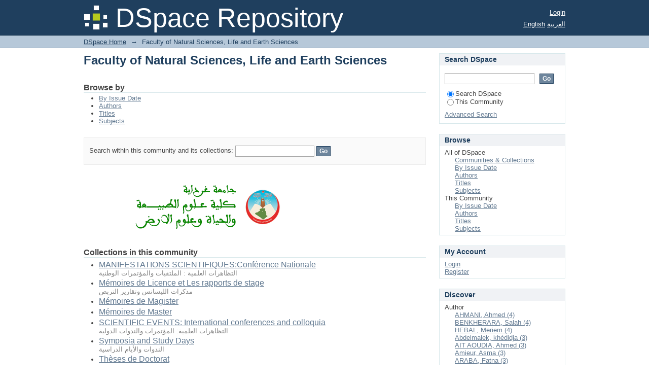

--- FILE ---
content_type: text/html;charset=utf-8
request_url: http://dspace.univ-ghardaia.dz:8080/xmlui/handle/123456789/72;jsessionid=01F0FFE70996FC069C546C5E748EF9FF
body_size: 52359
content:
<?xml version="1.0" encoding="UTF-8"?>
<!DOCTYPE html PUBLIC "-//W3C//DTD XHTML 1.0 Strict//EN" "http://www.w3.org/TR/xhtml1/DTD/xhtml1-strict.dtd">
<html xmlns="http://www.w3.org/1999/xhtml" class="no-js">
<head>
<meta content="text/html; charset=UTF-8" http-equiv="Content-Type" />
<meta content="IE=edge,chrome=1" http-equiv="X-UA-Compatible" />
<meta content="width=device-width,initial-scale=1.0,maximum-scale=1.0" name="viewport" />
<link rel="shortcut icon" href="/xmlui/themes/Mirage/images/favicon.ico" />
<link rel="apple-touch-icon" href="/xmlui/themes/Mirage/images/apple-touch-icon.png" />
<meta name="Generator" content="DSpace 6.3" />
<link type="text/css" rel="stylesheet" media="screen" href="/xmlui/themes/Mirage/lib/css/reset.css" />
<link type="text/css" rel="stylesheet" media="screen" href="/xmlui/themes/Mirage/lib/css/base.css" />
<link type="text/css" rel="stylesheet" media="screen" href="/xmlui/themes/Mirage/lib/css/helper.css" />
<link type="text/css" rel="stylesheet" media="screen" href="/xmlui/themes/Mirage/lib/css/jquery-ui-1.8.15.custom.css" />
<link type="text/css" rel="stylesheet" media="screen" href="/xmlui/themes/Mirage/lib/css/style.css" />
<link type="text/css" rel="stylesheet" media="screen" href="/xmlui/themes/Mirage/lib/css/authority-control.css" />
<link type="text/css" rel="stylesheet" media="handheld" href="/xmlui/themes/Mirage/lib/css/handheld.css" />
<link type="text/css" rel="stylesheet" media="print" href="/xmlui/themes/Mirage/lib/css/print.css" />
<link type="text/css" rel="stylesheet" media="all" href="/xmlui/themes/Mirage/lib/css/media.css" />
<link type="application/rss+xml" rel="alternate" href="/xmlui/feed/rss_1.0/123456789/72" />
<link type="application/rss+xml" rel="alternate" href="/xmlui/feed/rss_2.0/123456789/72" />
<link type="application/atom+xml" rel="alternate" href="/xmlui/feed/atom_1.0/123456789/72" />
<link type="application/opensearchdescription+xml" rel="search" href="http://dspace.univ-ghardaia.dz:8080/xmlui/open-search/description.xml" title="DSpace" />
<script type="text/javascript">
                                //Clear default text of empty text areas on focus
                                function tFocus(element)
                                {
                                        if (element.value == ' '){element.value='';}
                                }
                                //Clear default text of empty text areas on submit
                                function tSubmit(form)
                                {
                                        var defaultedElements = document.getElementsByTagName("textarea");
                                        for (var i=0; i != defaultedElements.length; i++){
                                                if (defaultedElements[i].value == ' '){
                                                        defaultedElements[i].value='';}}
                                }
                                //Disable pressing 'enter' key to submit a form (otherwise pressing 'enter' causes a submission to start over)
                                function disableEnterKey(e)
                                {
                                     var key;

                                     if(window.event)
                                          key = window.event.keyCode;     //Internet Explorer
                                     else
                                          key = e.which;     //Firefox and Netscape

                                     if(key == 13)  //if "Enter" pressed, then disable!
                                          return false;
                                     else
                                          return true;
                                }

                                function FnArray()
                                {
                                    this.funcs = new Array;
                                }

                                FnArray.prototype.add = function(f)
                                {
                                    if( typeof f!= "function" )
                                    {
                                        f = new Function(f);
                                    }
                                    this.funcs[this.funcs.length] = f;
                                };

                                FnArray.prototype.execute = function()
                                {
                                    for( var i=0; i < this.funcs.length; i++ )
                                    {
                                        this.funcs[i]();
                                    }
                                };

                                var runAfterJSImports = new FnArray();
            </script>
<title xmlns:i18n="http://apache.org/cocoon/i18n/2.1">Faculty of Natural Sciences, Life and Earth Sciences</title>
</head><!--[if lt IE 7 ]> <body class="ie6"> <![endif]-->
                <!--[if IE 7 ]>    <body class="ie7"> <![endif]-->
                <!--[if IE 8 ]>    <body class="ie8"> <![endif]-->
                <!--[if IE 9 ]>    <body class="ie9"> <![endif]-->
                <!--[if (gt IE 9)|!(IE)]><!--><body><!--<![endif]-->
<div id="ds-main">
<div id="ds-header-wrapper">
<div class="clearfix" id="ds-header">
<a id="ds-header-logo-link" href="/xmlui/">
<span id="ds-header-logo"> </span>
<span id="ds-header-logo-text">DSpace Repository</span>
</a>
<h1 xmlns:i18n="http://apache.org/cocoon/i18n/2.1" class="pagetitle visuallyhidden">Faculty of Natural Sciences, Life and Earth Sciences</h1>
<div id="ds-user-box">
<p>
<a href="/xmlui/login">Login</a>
</p>
</div>
<div xmlns:i18n="http://apache.org/cocoon/i18n/2.1" id="ds-language-selection">
<a href="?locale-attribute=en">English</a>
<a href="?locale-attribute=ar">العربية</a>
</div>
</div>
</div>
<div id="ds-trail-wrapper">
<ul id="ds-trail">
<li class="ds-trail-link first-link ">
<a href="/xmlui/">DSpace Home</a>
</li>
<li xmlns:i18n="http://apache.org/cocoon/i18n/2.1" xmlns="http://di.tamu.edu/DRI/1.0/" class="ds-trail-arrow">→</li>
<li class="ds-trail-link last-link">Faculty of Natural Sciences, Life and Earth Sciences</li>
</ul>
</div>
<div class="hidden" id="no-js-warning-wrapper">
<div id="no-js-warning">
<div class="notice failure">JavaScript is disabled for your browser. Some features of this site may not work without it.</div>
</div>
</div>
<div id="ds-content-wrapper">
<div class="clearfix" id="ds-content">
<div id="ds-body">
<h1 class="ds-div-head">Faculty of Natural Sciences, Life and Earth Sciences</h1>
<div id="aspect_artifactbrowser_CommunityViewer_div_community-home" class="ds-static-div primary repository community">
<div id="aspect_artifactbrowser_CommunityViewer_div_community-search-browse" class="ds-static-div secondary search-browse">
<div id="aspect_browseArtifacts_CommunityBrowse_div_community-browse" class="ds-static-div secondary browse">
<h2 class="ds-head">Browse by</h2>
<ul xmlns:i18n="http://apache.org/cocoon/i18n/2.1" xmlns="http://di.tamu.edu/DRI/1.0/" id="aspect_browseArtifacts_CommunityBrowse_list_community-browse" class="ds-simple-list community-browse">
<li class="ds-simple-list-item">
<a href="/xmlui/handle/123456789/72/browse?type=dateissued">By Issue Date</a>
</li>
<li xmlns:i18n="http://apache.org/cocoon/i18n/2.1" xmlns="http://di.tamu.edu/DRI/1.0/" class="ds-simple-list-item">
<a href="/xmlui/handle/123456789/72/browse?type=author">Authors</a>
</li>
<li xmlns:i18n="http://apache.org/cocoon/i18n/2.1" xmlns="http://di.tamu.edu/DRI/1.0/" class="ds-simple-list-item">
<a href="/xmlui/handle/123456789/72/browse?type=title">Titles</a>
</li>
<li xmlns:i18n="http://apache.org/cocoon/i18n/2.1" xmlns="http://di.tamu.edu/DRI/1.0/" class="ds-simple-list-item">
<a href="/xmlui/handle/123456789/72/browse?type=subject">Subjects</a>
</li>
</ul>
</div>
<form xmlns:i18n="http://apache.org/cocoon/i18n/2.1" xmlns="http://di.tamu.edu/DRI/1.0/" id="aspect_discovery_CommunitySearch_div_community-search" class="ds-interactive-div secondary search" action="/xmlui/handle/123456789/72/discover" method="post" onsubmit="javascript:tSubmit(this);">
<p id="aspect_discovery_CommunitySearch_p_search-query" class="ds-paragraph">Search within this community and its collections: <input xmlns:i18n="http://apache.org/cocoon/i18n/2.1" xmlns="http://www.w3.org/1999/xhtml" id="aspect_discovery_CommunitySearch_field_query" class="ds-text-field" name="query" type="text" value="" /> <input xmlns:i18n="http://apache.org/cocoon/i18n/2.1" id="aspect_discovery_CommunitySearch_field_submit" class="ds-button-field" name="submit" type="submit" value="Go" />
</p>
</form>
</div>
<div id="aspect_artifactbrowser_CommunityViewer_div_community-view" class="ds-static-div secondary">
<!-- External Metadata URL: cocoon://metadata/handle/123456789/72/mets.xml-->
<div xmlns:oreatom="http://www.openarchives.org/ore/atom/" xmlns:ore="http://www.openarchives.org/ore/terms/" xmlns:atom="http://www.w3.org/2005/Atom" class="detail-view"> 
            
            <div class="ds-logo-wrapper">
<img xmlns:ns0="http://apache.org/cocoon/i18n/2.1" class="logo" src="/xmlui/bitstream/id/1b1ef2fe-1210-4349-9f50-7fd0ddc1616f/?sequence=-1" alt="The collection's logo" />
</div>
</div>
<h2 class="ds-list-head">Collections in this community</h2>
<ul xmlns:i18n="http://apache.org/cocoon/i18n/2.1" xmlns="http://di.tamu.edu/DRI/1.0/" xmlns:oreatom="http://www.openarchives.org/ore/atom/" xmlns:ore="http://www.openarchives.org/ore/terms/" xmlns:atom="http://www.w3.org/2005/Atom">
<!-- External Metadata URL: cocoon://metadata/handle/123456789/7182/mets.xml?sections=dmdSec,fileSec&fileGrpTypes=THUMBNAIL-->
<li class="ds-artifact-item collection odd">
<div class="artifact-description">
<div class="artifact-title">
<a href="/xmlui/handle/123456789/7182">
<span class="Z3988">MANIFESTATIONS SCIENTIFIQUES:Conférence Nationale</span>
</a>
</div>
<div class="artifact-info">
<span class="short-description">التظاهرات العلمية : الملتقيات والمؤتمرات الوطنية</span>
</div>
</div>
</li>
<!-- External Metadata URL: cocoon://metadata/handle/123456789/7064/mets.xml?sections=dmdSec,fileSec&fileGrpTypes=THUMBNAIL-->
<li class="ds-artifact-item collection even">
<div class="artifact-description">
<div class="artifact-title">
<a href="/xmlui/handle/123456789/7064">
<span class="Z3988">Mémoires de Licence et Les rapports de stage</span>
</a>
</div>
<div class="artifact-info">
<span class="short-description">مذكرات الليسانس وتقارير التربص</span>
</div>
</div>
</li>
<!-- External Metadata URL: cocoon://metadata/handle/123456789/75/mets.xml?sections=dmdSec,fileSec&fileGrpTypes=THUMBNAIL-->
<li class="ds-artifact-item collection odd">
<div class="artifact-description">
<div class="artifact-title">
<a href="/xmlui/handle/123456789/75">
<span class="Z3988">Mémoires de Magister</span>
</a>
</div>
</div>
</li>
<!-- External Metadata URL: cocoon://metadata/handle/123456789/74/mets.xml?sections=dmdSec,fileSec&fileGrpTypes=THUMBNAIL-->
<li class="ds-artifact-item collection even">
<div class="artifact-description">
<div class="artifact-title">
<a href="/xmlui/handle/123456789/74">
<span class="Z3988">Mémoires de Master</span>
</a>
</div>
</div>
</li>
<!-- External Metadata URL: cocoon://metadata/handle/123456789/7184/mets.xml?sections=dmdSec,fileSec&fileGrpTypes=THUMBNAIL-->
<li class="ds-artifact-item collection odd">
<div class="artifact-description">
<div class="artifact-title">
<a href="/xmlui/handle/123456789/7184">
<span class="Z3988">SCIENTIFIC EVENTS: International conferences and colloquia</span>
</a>
</div>
<div class="artifact-info">
<span class="short-description">التظاهرات العلمية: المؤتمرات والندوات الدولية</span>
</div>
</div>
</li>
<!-- External Metadata URL: cocoon://metadata/handle/123456789/7169/mets.xml?sections=dmdSec,fileSec&fileGrpTypes=THUMBNAIL-->
<li class="ds-artifact-item collection even">
<div class="artifact-description">
<div class="artifact-title">
<a href="/xmlui/handle/123456789/7169">
<span class="Z3988">Symposia and Study Days</span>
</a>
</div>
<div class="artifact-info">
<span class="short-description">الندوات والأيام الدراسية</span>
</div>
</div>
</li>
<!-- External Metadata URL: cocoon://metadata/handle/123456789/73/mets.xml?sections=dmdSec,fileSec&fileGrpTypes=THUMBNAIL-->
<li class="ds-artifact-item collection odd">
<div class="artifact-description">
<div class="artifact-title">
<a href="/xmlui/handle/123456789/73">
<span class="Z3988">Thèses de Doctorat</span>
</a>
</div>
</div>
</li>
</ul>
</div>
<h2 class="ds-div-head">Recent Submissions</h2>
<div xmlns:i18n="http://apache.org/cocoon/i18n/2.1" xmlns="http://di.tamu.edu/DRI/1.0/" id="aspect_discovery_CommunityRecentSubmissions_div_community-recent-submission" class="ds-static-div secondary recent-submission">
<ul xmlns:oreatom="http://www.openarchives.org/ore/atom/" xmlns:ore="http://www.openarchives.org/ore/terms/" xmlns:atom="http://www.w3.org/2005/Atom" class="ds-artifact-list">
<!-- External Metadata URL: cocoon://metadata/handle/123456789/10417/mets.xml?sections=dmdSec,fileSec&fileGrpTypes=THUMBNAIL-->
<li class="ds-artifact-item odd">
<div class="artifact-description">
<div class="artifact-title">
<a href="/xmlui/handle/123456789/10417">Contribution à l’étude des effets biocides des extraits végétaux d’espèces spontanées sur des bioagresseurs des cultures en milieu saharien</a>
<span class="Z3988" title="ctx_ver=Z39.88-2004&amp;rft_val_fmt=info%3Aofi%2Ffmt%3Akev%3Amtx%3Adc&amp;rft_id=https%3A%2F%2Fdspace.univ-ghardaia.edu.dz%2Fxmlui%2Fhandle%2F123456789%2F10417&amp;rfr_id=info%3Asid%2Fdspace.org%3Arepository&amp;">
                    ﻿ 
                </span>
</div>
<div class="artifact-info">
<span class="author">
<span>ARABA, Fatna</span>
</span> <span class="publisher-date">(<span class="publisher">Faculté des Sciences de la Nature et de la Vie et Sciences de la Terre: Université de Ghardaïa</span>, <span class="date">2025</span>)</span>
</div>
<div class="artifact-abstract">In the context of enhancing and valorizing natural resources, methanolic extracts from&#13;
two parts of three spontaneous plant species collected in the Algerian Sahara Cotula cinerea&#13;
Del. (inflorescences and leaves), Peganum ...</div>
</div>
</li>
<!-- External Metadata URL: cocoon://metadata/handle/123456789/10413/mets.xml?sections=dmdSec,fileSec&fileGrpTypes=THUMBNAIL-->
<li class="ds-artifact-item even">
<div class="artifact-description">
<div class="artifact-title">
<a href="/xmlui/handle/123456789/10413">Effet de la méthode d’extraction aqueuse « macération et décoction » sur les  différents composés et l'activité antioxydante des cladodes de l'Opuntia  ficus-indica de la région de Ghardaïa</a>
<span class="Z3988" title="ctx_ver=Z39.88-2004&amp;rft_val_fmt=info%3Aofi%2Ffmt%3Akev%3Amtx%3Adc&amp;rft_id=https%3A%2F%2Fdspace.univ-ghardaia.edu.dz%2Fxmlui%2Fhandle%2F123456789%2F10413&amp;rfr_id=info%3Asid%2Fdspace.org%3Arepository&amp;">
                    ﻿ 
                </span>
</div>
<div class="artifact-info">
<span class="author">
<span>HOUDJEDJE, Asma</span>; <span>BAAMMOUR CHIKH, Hanan</span>
</span> <span class="publisher-date">(<span class="publisher">Faculté Science de la Nature et de la Vie et Sciences de la Terre - Université de Ghardaïa</span>, <span class="date">2025</span>)</span>
</div>
<div class="artifact-abstract">The young cladodes of Opuntia ficus-indica, consumed as a vegetable, are a valuable source of bioactive &#13;
compounds and nutrients, and are the subject of our study on their antioxidant activity and nutritional value  by ...</div>
</div>
</li>
<!-- External Metadata URL: cocoon://metadata/handle/123456789/10408/mets.xml?sections=dmdSec,fileSec&fileGrpTypes=THUMBNAIL-->
<li class="ds-artifact-item odd">
<div class="artifact-description">
<div class="artifact-title">
<a href="/xmlui/handle/123456789/10408">Valorisation agroalimentaire des dattes par la production  de confiture : analyse technico-économique et  optimisation du procédé de transformation</a>
<span class="Z3988" title="ctx_ver=Z39.88-2004&amp;rft_val_fmt=info%3Aofi%2Ffmt%3Akev%3Amtx%3Adc&amp;rft_id=https%3A%2F%2Fdspace.univ-ghardaia.edu.dz%2Fxmlui%2Fhandle%2F123456789%2F10408&amp;rfr_id=info%3Asid%2Fdspace.org%3Arepository&amp;">
                    ﻿ 
                </span>
</div>
<div class="artifact-info">
<span class="author">
<span>DIAF, OMAR</span>; <span>OULAD YAHIA ILYES</span>
</span> <span class="publisher-date">(<span class="publisher">Faculté Science de la Nature et de la Vie et Sciences de la Terre - Université de Ghardaïa</span>, <span class="date">2025</span>)</span>
</div>
<div class="artifact-abstract">This research aims to evaluate three varieties of dates (Ghars, Azerza, Timdjouhart) to &#13;
select  the  most  suitable  for  producing  a  healthy,  high-quality  date  jam,  by  leveraging &#13;
abundant raw material supply, ...</div>
</div>
</li>
<!-- External Metadata URL: cocoon://metadata/handle/123456789/10401/mets.xml?sections=dmdSec,fileSec&fileGrpTypes=THUMBNAIL-->
<li class="ds-artifact-item even">
<div class="artifact-description">
<div class="artifact-title">
<a href="/xmlui/handle/123456789/10401">Etude de l’effet de stress hydrique sur les  variétés de petit pois(pisumsativum L)</a>
<span class="Z3988" title="ctx_ver=Z39.88-2004&amp;rft_val_fmt=info%3Aofi%2Ffmt%3Akev%3Amtx%3Adc&amp;rft_id=https%3A%2F%2Fdspace.univ-ghardaia.edu.dz%2Fxmlui%2Fhandle%2F123456789%2F10401&amp;rfr_id=info%3Asid%2Fdspace.org%3Arepository&amp;">
                    ﻿ 
                </span>
</div>
<div class="artifact-info">
<span class="author">
<span>Beldjoudi, Maroua</span>; <span>Bouregba, Maroua</span>
</span> <span class="publisher-date">(<span class="publisher">Faculté Science de la Nature et de la Vie et Sciences de la Terre - Université de Ghardaïa</span>, <span class="date">2025</span>)</span>
</div>
<div class="artifact-abstract">An experimental study was conducted in 2025 at the Faculty of Natural, Life, and Earth &#13;
Sciences in Ghardaïa, aiming to evaluate the effect of water deficit on two pea varieties &#13;
(Kelvedon and Onward) through four ...</div>
</div>
</li>
<!-- External Metadata URL: cocoon://metadata/handle/123456789/10400/mets.xml?sections=dmdSec,fileSec&fileGrpTypes=THUMBNAIL-->
<li class="ds-artifact-item odd">
<div class="artifact-description">
<div class="artifact-title">
<a href="/xmlui/handle/123456789/10400">Caractérisation des sols agricoles dans une région aride : cas  de Mansoura (Ghardaïa)</a>
<span class="Z3988" title="ctx_ver=Z39.88-2004&amp;rft_val_fmt=info%3Aofi%2Ffmt%3Akev%3Amtx%3Adc&amp;rft_id=https%3A%2F%2Fdspace.univ-ghardaia.edu.dz%2Fxmlui%2Fhandle%2F123456789%2F10400&amp;rfr_id=info%3Asid%2Fdspace.org%3Arepository&amp;">
                    ﻿ 
                </span>
</div>
<div class="artifact-info">
<span class="author">
<span>ACHOUR, Tarek</span>; <span>MEKECHTI, Chouaib</span>
</span> <span class="publisher-date">(<span class="publisher">Faculté Science de la Nature et de la Vie et Sciences de la Terre - Université de Ghardaïa</span>, <span class="date">2024</span>)</span>
</div>
<div class="artifact-abstract">This study was conducted in the Saharan commune of Mansoura, in the south of the province  of &#13;
Ghardaïa,  with  the  aim  of  characterizing  the  physicochemical  properties  of  agricultural  soils  and &#13;
assessing  the ...</div>
</div>
</li>
<!-- External Metadata URL: cocoon://metadata/handle/123456789/10399/mets.xml?sections=dmdSec,fileSec&fileGrpTypes=THUMBNAIL-->
<li class="ds-artifact-item even">
<div class="artifact-description">
<div class="artifact-title">
<a href="/xmlui/handle/123456789/10399">Prédiction de la toxicité de Docetaxel par le dosage de  l'Alpha-1-Glycoprotéine Acide dans le cancer du sein</a>
<span class="Z3988" title="ctx_ver=Z39.88-2004&amp;rft_val_fmt=info%3Aofi%2Ffmt%3Akev%3Amtx%3Adc&amp;rft_id=https%3A%2F%2Fdspace.univ-ghardaia.edu.dz%2Fxmlui%2Fhandle%2F123456789%2F10399&amp;rfr_id=info%3Asid%2Fdspace.org%3Arepository&amp;">
                    ﻿ 
                </span>
</div>
<div class="artifact-info">
<span class="author">
<span>DJEROUNI, Mohamed</span>
</span> <span class="publisher-date">(<span class="publisher">Faculté Science de la Nature et de la Vie et Sciences de la Terre - Université de Ghardaïa</span>, <span class="date">2024</span>)</span>
</div>
<div class="artifact-abstract">Background: Docetaxel is a cytotoxic drug used in different types of cancer. However, the tolerance &#13;
is marked by hematological toxicity especially neutropenia. Distribution of Docetaxel is assured by &#13;
lipoproteins, ...</div>
</div>
</li>
<!-- External Metadata URL: cocoon://metadata/handle/123456789/10398/mets.xml?sections=dmdSec,fileSec&fileGrpTypes=THUMBNAIL-->
<li class="ds-artifact-item odd">
<div class="artifact-description">
<div class="artifact-title">
<a href="/xmlui/handle/123456789/10398">Évaluation de quelques activités biologiques des  extraits aqueux et polysaccharidiques de dattes  (Phoenix dactylifera L.) de la région de Ghardaïa</a>
<span class="Z3988" title="ctx_ver=Z39.88-2004&amp;rft_val_fmt=info%3Aofi%2Ffmt%3Akev%3Amtx%3Adc&amp;rft_id=https%3A%2F%2Fdspace.univ-ghardaia.edu.dz%2Fxmlui%2Fhandle%2F123456789%2F10398&amp;rfr_id=info%3Asid%2Fdspace.org%3Arepository&amp;">
                    ﻿ 
                </span>
</div>
<div class="artifact-info">
<span class="author">
<span>ABISMAIL HEDJOUDJA, Nacer</span>; <span>ABDELAZIZ, Aissa</span>
</span> <span class="publisher-date">(<span class="publisher">Faculté Science de la Nature et de la Vie et Sciences de la Terre - Université de Ghardaïa</span>, <span class="date">2025</span>)</span>
</div>
<div class="artifact-abstract">The  richness  of  dates  in  bioactive  compounds  makes  them  a  valuable  natural  source  of &#13;
molecules  with  therapeutic  potential,  particularly  in  the  prevention  and  management  of &#13;
metabolic diseases such ...</div>
</div>
</li>
<!-- External Metadata URL: cocoon://metadata/handle/123456789/10378/mets.xml?sections=dmdSec,fileSec&fileGrpTypes=THUMBNAIL-->
<li class="ds-artifact-item even">
<div class="artifact-description">
<div class="artifact-title">
<a href="/xmlui/handle/123456789/10378">Synthèse  bibliographique  des  travaux  sur  le  régime  alimentaire  du criquet  pèlerin Schistocerca gregaria (Forskål,  1775) (Orthoptera - Cyrtacanthacridinae) en Algérie</a>
<span class="Z3988" title="ctx_ver=Z39.88-2004&amp;rft_val_fmt=info%3Aofi%2Ffmt%3Akev%3Amtx%3Adc&amp;rft_id=https%3A%2F%2Fdspace.univ-ghardaia.edu.dz%2Fxmlui%2Fhandle%2F123456789%2F10378&amp;rfr_id=info%3Asid%2Fdspace.org%3Arepository&amp;">
                    ﻿ 
                </span>
</div>
<div class="artifact-info">
<span class="author">
<span>HADJ MAHAMMED, Zineb</span>
</span> <span class="publisher-date">(<span class="publisher">Faculté Science de la Nature et de la Vie et Sciences de la Terre - Université de Ghardaïa</span>, <span class="date">2025</span>)</span>
</div>
<div class="artifact-abstract">The study of the diet of the desert locust (Schistocerca gregaria) was carried out in distinct biotopes: in &#13;
the Algerian Sahara (central and southern), Adrar, Biskra, and Ouargla. In the Algerian Sahara, the desert ...</div>
</div>
</li>
<!-- External Metadata URL: cocoon://metadata/handle/123456789/10370/mets.xml?sections=dmdSec,fileSec&fileGrpTypes=THUMBNAIL-->
<li class="ds-artifact-item odd">
<div class="artifact-description">
<div class="artifact-title">
<a href="/xmlui/handle/123456789/10370">Etude de l’extraction des glycosides de stéviol à partir de Stevia et  évaluation de leur efficacité en tant qu’édulcorants naturels.</a>
<span class="Z3988" title="ctx_ver=Z39.88-2004&amp;rft_val_fmt=info%3Aofi%2Ffmt%3Akev%3Amtx%3Adc&amp;rft_id=https%3A%2F%2Fdspace.univ-ghardaia.edu.dz%2Fxmlui%2Fhandle%2F123456789%2F10370&amp;rfr_id=info%3Asid%2Fdspace.org%3Arepository&amp;">
                    ﻿ 
                </span>
</div>
<div class="artifact-info">
<span class="author">
<span>BAHMANE, Touria</span>; <span>CHEBIHI, Nawal Khadîdja</span>
</span> <span class="publisher-date">(<span class="publisher">Faculté Science de la Nature et de la Vie et Sciences de la Terre - Université de Ghardaïa</span>, <span class="date">2025</span>)</span>
</div>
<div class="artifact-abstract">Stevia  rebaudiana,  better  known  as  Stevia,  is  a  plant  native  to  South  America.  It  is &#13;
distinguished  by  its  high  content  of  steviol  glycosides  (Stevioside  and  Rebaudioside  A), &#13;
compounds  with  ...</div>
</div>
</li>
<!-- External Metadata URL: cocoon://metadata/handle/123456789/10366/mets.xml?sections=dmdSec,fileSec&fileGrpTypes=THUMBNAIL-->
<li class="ds-artifact-item even">
<div class="artifact-description">
<div class="artifact-title">
<a href="/xmlui/handle/123456789/10366">Évaluation de l’effet herbicide de deux Euphorbiacées :  Caractérisation phytochimique et évaluation de l’impact sur  la germination d’une espèce adventice.</a>
<span class="Z3988" title="ctx_ver=Z39.88-2004&amp;rft_val_fmt=info%3Aofi%2Ffmt%3Akev%3Amtx%3Adc&amp;rft_id=https%3A%2F%2Fdspace.univ-ghardaia.edu.dz%2Fxmlui%2Fhandle%2F123456789%2F10366&amp;rfr_id=info%3Asid%2Fdspace.org%3Arepository&amp;">
                    ﻿ 
                </span>
</div>
<div class="artifact-info">
<span class="author">
<span>DAHOU, Manel</span>; <span>SOUILEM, Messaouda</span>
</span> <span class="publisher-date">(<span class="publisher">Faculté Science de la Nature et de la Vie et Sciences de la Terre - Université de Ghardaïa</span>, <span class="date">2025</span>)</span>
</div>
<div class="artifact-abstract">As part of the valorization of Saharan plant resources and the search for bio-control methods, &#13;
this  study focuses to  evaluate  the  herbicidal  effect  of  two  species  from  the Euphorbiaceae &#13;
family such as Euphorbia ...</div>
</div>
</li>
<!-- External Metadata URL: cocoon://metadata/handle/123456789/10365/mets.xml?sections=dmdSec,fileSec&fileGrpTypes=THUMBNAIL-->
<li class="ds-artifact-item odd">
<div class="artifact-description">
<div class="artifact-title">
<a href="/xmlui/handle/123456789/10365">Etude épidémiologique rétrospective des méningites  bactériennes au niveau de la wilaya de Ghardaïa</a>
<span class="Z3988" title="ctx_ver=Z39.88-2004&amp;rft_val_fmt=info%3Aofi%2Ffmt%3Akev%3Amtx%3Adc&amp;rft_id=https%3A%2F%2Fdspace.univ-ghardaia.edu.dz%2Fxmlui%2Fhandle%2F123456789%2F10365&amp;rfr_id=info%3Asid%2Fdspace.org%3Arepository&amp;">
                    ﻿ 
                </span>
</div>
<div class="artifact-info">
<span class="author">
<span>DJEBRIT, BOUCHRA</span>
</span> <span class="publisher-date">(<span class="publisher">Faculté Science de la Nature et de la Vie et Sciences de la Terre - Université de Ghardaïa</span>, <span class="date">2025</span>)</span>
</div>
<div class="artifact-abstract">Meningitis is an inflammatory process, generally of infectious origin, that affects the meninges. &#13;
It  is  classified  according  to  its  cause  into  viral,  bacterial,  fungal,  and  parasitic  meningitis. &#13;
Although ...</div>
</div>
</li>
<!-- External Metadata URL: cocoon://metadata/handle/123456789/10282/mets.xml?sections=dmdSec,fileSec&fileGrpTypes=THUMBNAIL-->
<li class="ds-artifact-item even">
<div class="artifact-description">
<div class="artifact-title">
<a href="/xmlui/handle/123456789/10282">Etude des marqueurs de l’inflammation systémique dans le  cancer colorectale</a>
<span class="Z3988" title="ctx_ver=Z39.88-2004&amp;rft_val_fmt=info%3Aofi%2Ffmt%3Akev%3Amtx%3Adc&amp;rft_id=https%3A%2F%2Fdspace.univ-ghardaia.edu.dz%2Fxmlui%2Fhandle%2F123456789%2F10282&amp;rfr_id=info%3Asid%2Fdspace.org%3Arepository&amp;">
                    ﻿ 
                </span>
</div>
<div class="artifact-info">
<span class="author">
<span>BEN DEKKEN, Kanza</span>; <span>OULAD NAOUI, Razika</span>
</span> <span class="publisher-date">(<span class="publisher">Faculté Science de la Nature et de la Vie et Sciences de la Terre - Université de Ghardaïa</span>, <span class="date">2025</span>)</span>
</div>
<div class="artifact-abstract">Colorectal cancer  represents a major public health issue, as it is one of the most common and &#13;
deadliest cancers worldwide. As part of our master's thesis, we aimed to explore the &#13;
relationship between systemic inflammation ...</div>
</div>
</li>
<!-- External Metadata URL: cocoon://metadata/handle/123456789/10278/mets.xml?sections=dmdSec,fileSec&fileGrpTypes=THUMBNAIL-->
<li class="ds-artifact-item odd">
<div class="artifact-description">
<div class="artifact-title">
<a href="/xmlui/handle/123456789/10278">Etude Epidémiologique des maladies infectieuses à  l’université de Ghardaïa.</a>
<span class="Z3988" title="ctx_ver=Z39.88-2004&amp;rft_val_fmt=info%3Aofi%2Ffmt%3Akev%3Amtx%3Adc&amp;rft_id=https%3A%2F%2Fdspace.univ-ghardaia.edu.dz%2Fxmlui%2Fhandle%2F123456789%2F10278&amp;rfr_id=info%3Asid%2Fdspace.org%3Arepository&amp;">
                    ﻿ 
                </span>
</div>
<div class="artifact-info">
<span class="author">
<span>CHOUIHET, WISSAL</span>
</span> <span class="publisher-date">(<span class="publisher">Faculté Science de la Nature et de la Vie et Sciences de la Terre - Université de Ghardaïa</span>, <span class="date">2023</span>)</span>
</div>
<div class="artifact-abstract">A la recherche de une image réelle de état sanitaire de milieu universitaire une enquête sur les maladies infectieuse a été réalisé au sein d’Université de Ghardaïa sur un plan prévenions et prophylaxie. Ce travail est ...</div>
</div>
</li>
<!-- External Metadata URL: cocoon://metadata/handle/123456789/10277/mets.xml?sections=dmdSec,fileSec&fileGrpTypes=THUMBNAIL-->
<li class="ds-artifact-item even">
<div class="artifact-description">
<div class="artifact-title">
<a href="/xmlui/handle/123456789/10277">Enquête Ethnobotanique des plantes médicinales  utilisée pour le traitement des problèmes rénaux  dans la wilaya de Ghardaïa</a>
<span class="Z3988" title="ctx_ver=Z39.88-2004&amp;rft_val_fmt=info%3Aofi%2Ffmt%3Akev%3Amtx%3Adc&amp;rft_id=https%3A%2F%2Fdspace.univ-ghardaia.edu.dz%2Fxmlui%2Fhandle%2F123456789%2F10277&amp;rfr_id=info%3Asid%2Fdspace.org%3Arepository&amp;">
                    ﻿ 
                </span>
</div>
<div class="artifact-info">
<span class="author">
<span>BAGHBAGHA, Amel</span>
</span> <span class="publisher-date">(<span class="publisher">Faculté Science de la Nature et de la Vie et Sciences de la Terre - Université de Ghardaïa</span>, <span class="date">2025</span>)</span>
</div>
<div class="artifact-abstract">An ethno-botanical survey of medicinal plants was conducted during the six months in &#13;
the Ghardaïa region. The aim is to collect more information about medicinal plants (the most &#13;
part used, preparing  method,  different ...</div>
</div>
</li>
<!-- External Metadata URL: cocoon://metadata/handle/123456789/10253/mets.xml?sections=dmdSec,fileSec&fileGrpTypes=THUMBNAIL-->
<li class="ds-artifact-item odd">
<div class="artifact-description">
<div class="artifact-title">
<a href="/xmlui/handle/123456789/10253">Évaluation de l'activité insecticide de quelques huiles essentielles  sur les paramètres biologiques de la bruche du  niébé.</a>
<span class="Z3988" title="ctx_ver=Z39.88-2004&amp;rft_val_fmt=info%3Aofi%2Ffmt%3Akev%3Amtx%3Adc&amp;rft_id=https%3A%2F%2Fdspace.univ-ghardaia.edu.dz%2Fxmlui%2Fhandle%2F123456789%2F10253&amp;rfr_id=info%3Asid%2Fdspace.org%3Arepository&amp;">
                    ﻿ 
                </span>
</div>
<div class="artifact-info">
<span class="author">
<span>HADJADJ, Aya Ichrak</span>; <span>LAROUCI, Fatma</span>
</span> <span class="publisher-date">(<span class="publisher">Faculté Science de la Nature et de la Vie et Sciences de la Terre - Université de Ghardaïa</span>, <span class="date">2025</span>)</span>
</div>
<div class="artifact-abstract">Cowpea  (Vigna  unguiculata),  a  strategic  legume  in  sub-Saharan  Africa,  suffers  significant &#13;
post-  harvest  losses  due  to  infestations  by  the  beetles Callosobruchus  maculatus  and &#13;
Bruchidius  atrolineatus. ...</div>
</div>
</li>
<!-- External Metadata URL: cocoon://metadata/handle/123456789/10252/mets.xml?sections=dmdSec,fileSec&fileGrpTypes=THUMBNAIL-->
<li class="ds-artifact-item even">
<div class="artifact-description">
<div class="artifact-title">
<a href="/xmlui/handle/123456789/10252">Caractérisation partielle des polysaccharides hydrosolubles extraits des fruits de Ziziphus lotus: composition biochimique et Activité antioxydante</a>
<span class="Z3988" title="ctx_ver=Z39.88-2004&amp;rft_val_fmt=info%3Aofi%2Ffmt%3Akev%3Amtx%3Adc&amp;rft_id=https%3A%2F%2Fdspace.univ-ghardaia.edu.dz%2Fxmlui%2Fhandle%2F123456789%2F10252&amp;rfr_id=info%3Asid%2Fdspace.org%3Arepository&amp;">
                    ﻿ 
                </span>
</div>
<div class="artifact-info">
<span class="author">
<span>BRAHIMOUAISSA, Aicha</span>
</span> <span class="publisher-date">(<span class="publisher">Faculté Science de la Nature et de la Vie et Sciences de la Terre - Université de Ghardaïa</span>, <span class="date">2025</span>)</span>
</div>
<div class="artifact-abstract">Water-soluble  polysaccharides  extracted  from  the  fruits  of  Ziziphus  lotus &#13;
(Rhamnaceae),  a  spontaneous  medicinal  plant,  are  attracting  increasing  interest  due  to  their &#13;
potential  biological  activities. ...</div>
</div>
</li>
<!-- External Metadata URL: cocoon://metadata/handle/123456789/10251/mets.xml?sections=dmdSec,fileSec&fileGrpTypes=THUMBNAIL-->
<li class="ds-artifact-item odd">
<div class="artifact-description">
<div class="artifact-title">
<a href="/xmlui/handle/123456789/10251">Évaluation du pouvoir antioxydant des extraits  de Ruta graveolens</a>
<span class="Z3988" title="ctx_ver=Z39.88-2004&amp;rft_val_fmt=info%3Aofi%2Ffmt%3Akev%3Amtx%3Adc&amp;rft_id=https%3A%2F%2Fdspace.univ-ghardaia.edu.dz%2Fxmlui%2Fhandle%2F123456789%2F10251&amp;rfr_id=info%3Asid%2Fdspace.org%3Arepository&amp;">
                    ﻿ 
                </span>
</div>
<div class="artifact-info">
<span class="author">
<span>MOULAY OMAR, Safa Amira</span>; <span>MOULAY OMAR, Souda Meriem</span>
</span> <span class="publisher-date">(<span class="publisher">Faculté Science de la Nature et de la Vie et Sciences de la Terre - Université de Ghardaïa</span>, <span class="date">2025</span>)</span>
</div>
<div class="artifact-abstract">Ruta graveolens is a plant widely used in traditional medicine, known as "Fidjel". This work &#13;
aims to study the phytochemical composition and evaluate the antioxidant activity of extracts &#13;
from this plant. The extraction ...</div>
</div>
</li>
<!-- External Metadata URL: cocoon://metadata/handle/123456789/10093/mets.xml?sections=dmdSec,fileSec&fileGrpTypes=THUMBNAIL-->
<li class="ds-artifact-item even">
<div class="artifact-description">
<div class="artifact-title">
<a href="/xmlui/handle/123456789/10093">Analyse génomique de Caldicoprobacter algeriensis TH7C</a>
<span class="Z3988" title="ctx_ver=Z39.88-2004&amp;rft_val_fmt=info%3Aofi%2Ffmt%3Akev%3Amtx%3Adc&amp;rft_id=https%3A%2F%2Fdspace.univ-ghardaia.edu.dz%2Fxmlui%2Fhandle%2F123456789%2F10093&amp;rfr_id=info%3Asid%2Fdspace.org%3Arepository&amp;">
                    ﻿ 
                </span>
</div>
<div class="artifact-info">
<span class="author">
<span>Bellouber, Amoura</span>; <span>Bendouma, Hadjer</span>
</span> <span class="publisher-date">(<span class="publisher">Faculté Science de la Nature et de la Vie et Sciences de la Terre - Université de Ghardaïa</span>, <span class="date">2024</span>)</span>
</div>
<div class="artifact-abstract">Cette étude vise à analyser le génome complet d'une souche bactérienne, TH7C1, &#13;
Une bactérie anaérobie thermophile (souche TH7C1) a été isolée de la source chaude hydrothermale de Guelma, dans le nord-est de l'Algérie , ...</div>
</div>
</li>
<!-- External Metadata URL: cocoon://metadata/handle/123456789/10092/mets.xml?sections=dmdSec,fileSec&fileGrpTypes=THUMBNAIL-->
<li class="ds-artifact-item odd">
<div class="artifact-description">
<div class="artifact-title">
<a href="/xmlui/handle/123456789/10092">Enquête sur les activités acridiennes au niveau des pivots des zones arides : Cas du Criquet pèlerin à Wilaya d’ IN Salah ( Algérie )</a>
<span class="Z3988" title="ctx_ver=Z39.88-2004&amp;rft_val_fmt=info%3Aofi%2Ffmt%3Akev%3Amtx%3Adc&amp;rft_id=https%3A%2F%2Fdspace.univ-ghardaia.edu.dz%2Fxmlui%2Fhandle%2F123456789%2F10092&amp;rfr_id=info%3Asid%2Fdspace.org%3Arepository&amp;">
                    ﻿ 
                </span>
</div>
<div class="artifact-info">
<span class="author">
<span>LEMGHARBI, ABDELBAKI</span>
</span> <span class="publisher-date">(<span class="publisher">Faculté Science de la Nature et de la Vie et Sciences de la Terre - Université de Ghardaïa</span>, <span class="date">2025</span>)</span>
</div>
<div class="artifact-abstract">The desert locust Schistocerca gregaria (Forskål, 1775) is considered a major agricultural pest, posing a serious threat to crops and, consequently, to food security. Understanding the behavior of this insect has therefore ...</div>
</div>
</li>
<!-- External Metadata URL: cocoon://metadata/handle/123456789/10021/mets.xml?sections=dmdSec,fileSec&fileGrpTypes=THUMBNAIL-->
<li class="ds-artifact-item even">
<div class="artifact-description">
<div class="artifact-title">
<a href="/xmlui/handle/123456789/10021">Contribution à l'étude de la gestion des eaux usées  de la willaya d’El Meniaa (Cas Hassi-El-Gara)</a>
<span class="Z3988" title="ctx_ver=Z39.88-2004&amp;rft_val_fmt=info%3Aofi%2Ffmt%3Akev%3Amtx%3Adc&amp;rft_id=https%3A%2F%2Fdspace.univ-ghardaia.edu.dz%2Fxmlui%2Fhandle%2F123456789%2F10021&amp;rfr_id=info%3Asid%2Fdspace.org%3Arepository&amp;">
                    ﻿ 
                </span>
</div>
<div class="artifact-info">
<span class="author">
<span>BELLERAGUEB, Fatima</span>; <span>ELMEGBED, Nour El Houda</span>
</span> <span class="publisher-date">(<span class="publisher">Faculté Science de la Nature et de la Vie et Sciences de la Terre - Université de Ghardaïa</span>, <span class="date">2025</span>)</span>
</div>
<div class="artifact-abstract">This study aims to assess the quality of raw and treated wastewater in the El Meniaa province by comparing it &#13;
to national (JORA) and international ( &#13;
OMS) standards.  Physico-chemical and bacteriological analyses were ...</div>
</div>
</li>
</ul>
<p id="aspect_discovery_CommunityRecentSubmissions_p_recent-submission-view-more" class="ds-paragraph recentSubmissionViewMore">
<a href="/xmlui/handle/123456789/72/recent-submissions">View more</a>
</p>
</div>
</div>
</div>
<div xmlns:i18n="http://apache.org/cocoon/i18n/2.1" xmlns="http://di.tamu.edu/DRI/1.0/" id="ds-options-wrapper">
<div id="ds-options">
<h1 class="ds-option-set-head" id="ds-search-option-head">Search DSpace</h1>
<div xmlns:i18n="http://apache.org/cocoon/i18n/2.1" class="ds-option-set" id="ds-search-option">
<form method="post" id="ds-search-form" action="/xmlui/discover">
<fieldset>
<input type="text" class="ds-text-field " name="query" />
<input xmlns:i18n="http://apache.org/cocoon/i18n/2.1" value="Go" type="submit" name="submit" class="ds-button-field " onclick="&#10;                                        var radio = document.getElementById(&quot;ds-search-form-scope-container&quot;);&#10;                                        if (radio != undefined &amp;&amp; radio.checked)&#10;                                        {&#10;                                        var form = document.getElementById(&quot;ds-search-form&quot;);&#10;                                        form.action=&#10;                                    &quot;/xmlui/handle/&quot; + radio.value + &quot;/discover&quot; ; &#10;                                        }&#10;                                    " />
<label>
<input checked="checked" value="" name="scope" type="radio" id="ds-search-form-scope-all" />Search DSpace</label>
<br xmlns:i18n="http://apache.org/cocoon/i18n/2.1" />
<label>
<input name="scope" type="radio" id="ds-search-form-scope-container" value="123456789/72" />This Community</label>
</fieldset>
</form>
<a xmlns:i18n="http://apache.org/cocoon/i18n/2.1" href="/xmlui/discover">Advanced Search</a>
</div>
<h1 xmlns:i18n="http://apache.org/cocoon/i18n/2.1" class="ds-option-set-head">Browse</h1>
<div xmlns:i18n="http://apache.org/cocoon/i18n/2.1" xmlns="http://di.tamu.edu/DRI/1.0/" id="aspect_viewArtifacts_Navigation_list_browse" class="ds-option-set">
<ul class="ds-options-list">
<li>
<h2 class="ds-sublist-head">All of DSpace</h2>
<ul xmlns:i18n="http://apache.org/cocoon/i18n/2.1" xmlns="http://di.tamu.edu/DRI/1.0/" class="ds-simple-list sublist">
<li class="ds-simple-list-item">
<a href="/xmlui/community-list">Communities &amp; Collections</a>
</li>
<li xmlns:i18n="http://apache.org/cocoon/i18n/2.1" xmlns="http://di.tamu.edu/DRI/1.0/" class="ds-simple-list-item">
<a href="/xmlui/browse?type=dateissued">By Issue Date</a>
</li>
<li xmlns:i18n="http://apache.org/cocoon/i18n/2.1" xmlns="http://di.tamu.edu/DRI/1.0/" class="ds-simple-list-item">
<a href="/xmlui/browse?type=author">Authors</a>
</li>
<li xmlns:i18n="http://apache.org/cocoon/i18n/2.1" xmlns="http://di.tamu.edu/DRI/1.0/" class="ds-simple-list-item">
<a href="/xmlui/browse?type=title">Titles</a>
</li>
<li xmlns:i18n="http://apache.org/cocoon/i18n/2.1" xmlns="http://di.tamu.edu/DRI/1.0/" class="ds-simple-list-item">
<a href="/xmlui/browse?type=subject">Subjects</a>
</li>
</ul>
</li>
<li xmlns:i18n="http://apache.org/cocoon/i18n/2.1" xmlns="http://di.tamu.edu/DRI/1.0/">
<h2 class="ds-sublist-head">This Community</h2>
<ul xmlns:i18n="http://apache.org/cocoon/i18n/2.1" xmlns="http://di.tamu.edu/DRI/1.0/" class="ds-simple-list sublist">
<li class="ds-simple-list-item">
<a href="/xmlui/handle/123456789/72/browse?type=dateissued">By Issue Date</a>
</li>
<li xmlns:i18n="http://apache.org/cocoon/i18n/2.1" xmlns="http://di.tamu.edu/DRI/1.0/" class="ds-simple-list-item">
<a href="/xmlui/handle/123456789/72/browse?type=author">Authors</a>
</li>
<li xmlns:i18n="http://apache.org/cocoon/i18n/2.1" xmlns="http://di.tamu.edu/DRI/1.0/" class="ds-simple-list-item">
<a href="/xmlui/handle/123456789/72/browse?type=title">Titles</a>
</li>
<li xmlns:i18n="http://apache.org/cocoon/i18n/2.1" xmlns="http://di.tamu.edu/DRI/1.0/" class="ds-simple-list-item">
<a href="/xmlui/handle/123456789/72/browse?type=subject">Subjects</a>
</li>
</ul>
</li>
</ul>
</div>
<h1 xmlns:i18n="http://apache.org/cocoon/i18n/2.1" xmlns="http://di.tamu.edu/DRI/1.0/" class="ds-option-set-head">My Account</h1>
<div xmlns:i18n="http://apache.org/cocoon/i18n/2.1" xmlns="http://di.tamu.edu/DRI/1.0/" id="aspect_viewArtifacts_Navigation_list_account" class="ds-option-set">
<ul class="ds-simple-list">
<li class="ds-simple-list-item">
<a href="/xmlui/login">Login</a>
</li>
<li xmlns:i18n="http://apache.org/cocoon/i18n/2.1" xmlns="http://di.tamu.edu/DRI/1.0/" class="ds-simple-list-item">
<a href="/xmlui/register">Register</a>
</li>
</ul>
</div>
<h1 xmlns:i18n="http://apache.org/cocoon/i18n/2.1" xmlns="http://di.tamu.edu/DRI/1.0/" class="ds-option-set-head">Discover</h1>
<div xmlns:i18n="http://apache.org/cocoon/i18n/2.1" xmlns="http://di.tamu.edu/DRI/1.0/" id="aspect_discovery_Navigation_list_discovery" class="ds-option-set">
<ul class="ds-options-list">
<li>
<h2 class="ds-sublist-head">Author</h2>
<ul xmlns:i18n="http://apache.org/cocoon/i18n/2.1" xmlns="http://di.tamu.edu/DRI/1.0/" class="ds-simple-list sublist">
<li class="ds-simple-list-item">
<a href="/xmlui/handle/123456789/72/discover?filtertype=author&amp;filter_relational_operator=equals&amp;filter=AHMANI%2C+Ahmed">AHMANI, Ahmed (4)</a>
</li>
<li class="ds-simple-list-item">
<a href="/xmlui/handle/123456789/72/discover?filtertype=author&amp;filter_relational_operator=equals&amp;filter=BENKHERARA%2C+Salah">BENKHERARA, Salah (4)</a>
</li>
<li class="ds-simple-list-item">
<a href="/xmlui/handle/123456789/72/discover?filtertype=author&amp;filter_relational_operator=equals&amp;filter=HEBAL%2C+Meriem">HEBAL, Meriem (4)</a>
</li>
<li class="ds-simple-list-item">
<a href="/xmlui/handle/123456789/72/discover?filtertype=author&amp;filter_relational_operator=equals&amp;filter=Abdelmalek%2C+kh%C3%A9didja">Abdelmalek, khédidja (3)</a>
</li>
<li class="ds-simple-list-item">
<a href="/xmlui/handle/123456789/72/discover?filtertype=author&amp;filter_relational_operator=equals&amp;filter=AIT+AOUDIA%2C+Ahmed">AIT AOUDIA, Ahmed (3)</a>
</li>
<li class="ds-simple-list-item">
<a href="/xmlui/handle/123456789/72/discover?filtertype=author&amp;filter_relational_operator=equals&amp;filter=Amieur%2C+Asma">Amieur, Asma (3)</a>
</li>
<li class="ds-simple-list-item">
<a href="/xmlui/handle/123456789/72/discover?filtertype=author&amp;filter_relational_operator=equals&amp;filter=ARABA%2C+Fatna">ARABA, Fatna (3)</a>
</li>
<li class="ds-simple-list-item">
<a href="/xmlui/handle/123456789/72/discover?filtertype=author&amp;filter_relational_operator=equals&amp;filter=BAHAZ%2C+Nassima">BAHAZ, Nassima (3)</a>
</li>
<li class="ds-simple-list-item">
<a href="/xmlui/handle/123456789/72/discover?filtertype=author&amp;filter_relational_operator=equals&amp;filter=BEN+AISSA%2C+Kacem">BEN AISSA, Kacem (3)</a>
</li>
<li class="ds-simple-list-item">
<a href="/xmlui/handle/123456789/72/discover?filtertype=author&amp;filter_relational_operator=equals&amp;filter=BENAMIRA%2C+Chouaib">BENAMIRA, Chouaib (3)</a>
</li>
<li class="ds-simple-list-item">
<a href="/xmlui/handle/123456789/72/search-filter?field=author&amp;filterorder=COUNT">... View More</a>
</li>
</ul>
</li>
<li xmlns:i18n="http://apache.org/cocoon/i18n/2.1" xmlns="http://di.tamu.edu/DRI/1.0/">
<h2 class="ds-sublist-head">Subject</h2>
<ul xmlns:i18n="http://apache.org/cocoon/i18n/2.1" xmlns="http://di.tamu.edu/DRI/1.0/" class="ds-simple-list sublist">
<li class="ds-simple-list-item">
<a href="/xmlui/handle/123456789/72/discover?filtertype=subject&amp;filter_relational_operator=equals&amp;filter=Gharda%C3%AFa">Ghardaïa (27)</a>
</li>
<li class="ds-simple-list-item">
<a href="/xmlui/handle/123456789/72/discover?filtertype=subject&amp;filter_relational_operator=equals&amp;filter=Metlili">Metlili (14)</a>
</li>
<li class="ds-simple-list-item">
<a href="/xmlui/handle/123456789/72/discover?filtertype=subject&amp;filter_relational_operator=equals&amp;filter=inventaire">inventaire (8)</a>
</li>
<li class="ds-simple-list-item">
<a href="/xmlui/handle/123456789/72/discover?filtertype=subject&amp;filter_relational_operator=equals&amp;filter=Gharda%C3%AFa.">Ghardaïa. (5)</a>
</li>
<li class="ds-simple-list-item">
<a href="/xmlui/handle/123456789/72/discover?filtertype=subject&amp;filter_relational_operator=equals&amp;filter=Guerrara">Guerrara (5)</a>
</li>
<li class="ds-simple-list-item">
<a href="/xmlui/handle/123456789/72/discover?filtertype=subject&amp;filter_relational_operator=equals&amp;filter=palmier+dattier">palmier dattier (5)</a>
</li>
<li class="ds-simple-list-item">
<a href="/xmlui/handle/123456789/72/discover?filtertype=subject&amp;filter_relational_operator=equals&amp;filter=Biodiversit%C3%A9">Biodiversité (4)</a>
</li>
<li class="ds-simple-list-item">
<a href="/xmlui/handle/123456789/72/discover?filtertype=subject&amp;filter_relational_operator=equals&amp;filter=biodiversit%C3%A9">biodiversité (4)</a>
</li>
<li class="ds-simple-list-item">
<a href="/xmlui/handle/123456789/72/discover?filtertype=subject&amp;filter_relational_operator=equals&amp;filter=extrait+aqueux">extrait aqueux (4)</a>
</li>
<li class="ds-simple-list-item">
<a href="/xmlui/handle/123456789/72/discover?filtertype=subject&amp;filter_relational_operator=equals&amp;filter=flavono%C3%AFdes">flavonoïdes (4)</a>
</li>
<li class="ds-simple-list-item">
<a href="/xmlui/handle/123456789/72/search-filter?field=subject&amp;filterorder=COUNT">... View More</a>
</li>
</ul>
</li>
<li xmlns:i18n="http://apache.org/cocoon/i18n/2.1" xmlns="http://di.tamu.edu/DRI/1.0/">
<h2 class="ds-sublist-head">Date Issued</h2>
<ul xmlns:i18n="http://apache.org/cocoon/i18n/2.1" xmlns="http://di.tamu.edu/DRI/1.0/" class="ds-simple-list sublist">
<li class="ds-simple-list-item">
<a href="/xmlui/handle/123456789/72/discover?filtertype=dateIssued&amp;filter_relational_operator=equals&amp;filter=%5B2020+TO+2025%5D">2020 - 2025 (470)</a>
</li>
<li class="ds-simple-list-item">
<a href="/xmlui/handle/123456789/72/discover?filtertype=dateIssued&amp;filter_relational_operator=equals&amp;filter=%5B2012+TO+2019%5D">2012 - 2019 (413)</a>
</li>
</ul>
</li>
<li>
<h2 class="ds-sublist-head">Has File(s)</h2>
<ul xmlns:i18n="http://apache.org/cocoon/i18n/2.1" xmlns="http://di.tamu.edu/DRI/1.0/" class="ds-simple-list sublist">
<li class="ds-simple-list-item">
<a href="/xmlui/handle/123456789/72/discover?filtertype=has_content_in_original_bundle&amp;filter_relational_operator=equals&amp;filter=true">Yes (883)</a>
</li>
</ul>
</li>
</ul>
</div>
<h1 xmlns:i18n="http://apache.org/cocoon/i18n/2.1" class="ds-option-set-head" id="ds-feed-option-head">RSS Feeds</h1>
<div xmlns:i18n="http://apache.org/cocoon/i18n/2.1" class="ds-option-set" id="ds-feed-option">
<ul>
<li>
<a href="/xmlui/feed/rss_1.0/123456789/72" style="background: url(/xmlui/static/icons/feed.png) no-repeat">RSS 1.0</a>
</li>
<li>
<a href="/xmlui/feed/rss_2.0/123456789/72" style="background: url(/xmlui/static/icons/feed.png) no-repeat">RSS 2.0</a>
</li>
<li>
<a href="/xmlui/feed/atom_1.0/123456789/72" style="background: url(/xmlui/static/icons/feed.png) no-repeat">Atom</a>
</li>
</ul>
</div>
</div>
</div>

</div>
</div>
<div id="ds-footer-wrapper">
<div id="ds-footer">
<div id="ds-footer-left">
<a target="_blank" href="http://www.dspace.org/">DSpace software</a> copyright © 2002-2016  <a target="_blank" href="http://www.duraspace.org/">DuraSpace</a>
</div>
<div id="ds-footer-right">
<span class="theme-by">Theme by </span>
<a id="ds-footer-logo-link" href="http://atmire.com" target="_blank" title="Atmire NV">
<span id="ds-footer-logo"> </span>
</a>
</div>
<div id="ds-footer-links">
<a href="/xmlui/contact">Contact Us</a> | <a xmlns:i18n="http://apache.org/cocoon/i18n/2.1" href="/xmlui/feedback">Send Feedback</a>
</div>
<a xmlns:i18n="http://apache.org/cocoon/i18n/2.1" class="hidden" href="/xmlui/htmlmap"> </a>
</div>
</div>
</div>
<script src="https://ajax.googleapis.com/ajax/libs/jquery/1.6.4/jquery.min.js" type="text/javascript"> </script>
<script type="text/javascript">!window.jQuery && document.write('<script type="text/javascript" src="/xmlui/static/js/jquery-1.6.4.min.js"> <\/script>')</script>
<script type="text/javascript">
                         if(typeof window.publication === 'undefined'){
                            window.publication={};
                          };
                        window.publication.contextPath= '/xmlui';window.publication.themePath= '/xmlui/themes/Mirage';</script>
<script>if(!window.DSpace){window.DSpace={};}window.DSpace.context_path='/xmlui';window.DSpace.theme_path='/xmlui/themes/Mirage/';</script>
<script type="text/javascript" src="/xmlui/themes/Mirage/lib/js/jquery-ui-1.8.15.custom.min.js"> </script><!--[if lt IE 7 ]>
<script type="text/javascript" src="/xmlui/themes/Mirage/lib/js/DD_belatedPNG_0.0.8a.js?v=1"> </script>
<script type="text/javascript">DD_belatedPNG.fix('#ds-header-logo');DD_belatedPNG.fix('#ds-footer-logo');$.each($('img[src$=png]'), function() {DD_belatedPNG.fixPng(this);});</script><![endif]-->
<script type="text/javascript">
            runAfterJSImports.execute();
        </script>
<script type="text/javascript">
            if(typeof window.orcid === 'undefined'){
                window.orcid={};
            };
            window.orcid.contextPath= '/xmlui';window.orcid.themePath= '/xmlui/themes/Mirage';</script></body></html>
